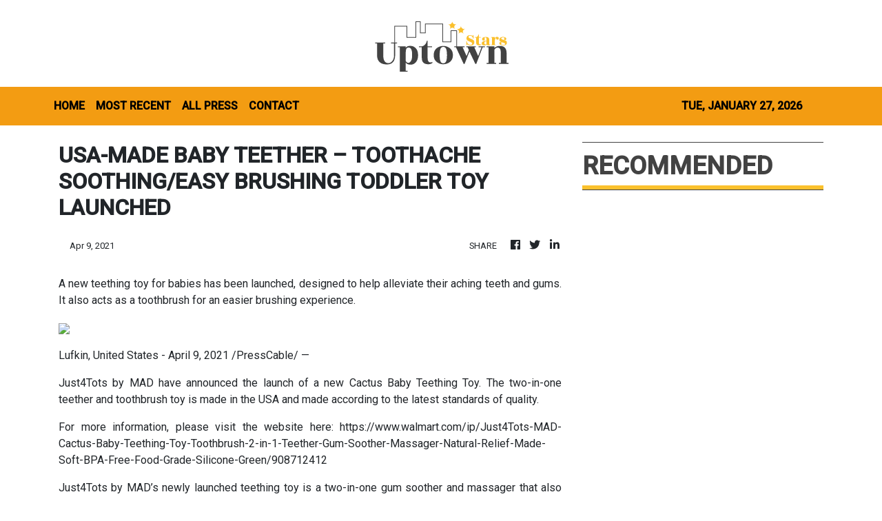

--- FILE ---
content_type: text/html
request_url: https://uptownstars.com/news/usa-made-baby-teether-toothache-soothing-easy-brushing-toddler-toy-launched/294742
body_size: 551
content:
<!DOCTYPE html>
<html lang="en">
  <head>
    <meta charset="utf-8" />
    <title>Uptown Stars - Latest Hollywood News</title>
    <base href="/" />
    <meta
      name="description"
      content="Spearheaded by the industry’s most influential trendsetters, UptownStars promise you 24/7 of the juiciest, trendiest, glamorous and chic trends in the e-tertainment culture."
    />
    <meta name="viewport" content="width=device-width, initial-scale=1" />
    <link rel="icon" type="image/x-icon" href="favicon.ico" />

    <meta property="og:title" content="Uptown Stars - Latest Hollywood News" />
    <meta
      property="og:description"
      content="Spearheaded by the industry’s most influential trendsetters, UptownStars promise you 24/7 of the juiciest, trendiest, glamorous and chic trends in the e-tertainment culture."
    />
    <meta property="og:image" content="assets/img/logo.png" />
    <meta property="article:publisher" content="Uptown Stars" />
    <meta property="article:author" content="Uptown Stars" />
    <meta property="twitter:card" content="summary" />
    <meta property="twitter:title" content="Uptown Stars - Latest Hollywood News" />
    <meta
      property="twitter:description"
      content="Spearheaded by the industry’s most influential trendsetters, UptownStars promise you 24/7 of the juiciest, trendiest, glamorous and chic trends in the e-tertainment culture."
    />
    <meta property="twitter:image" content="assets/img/logo.png" />

    <link href="https://fonts.googleapis.com/css?family=Roboto:300,400,500&display=swap" rel="stylesheet" />
    <link href="https://fonts.googleapis.com/icon?family=Material+Icons" rel="stylesheet" />
  <link rel="stylesheet" href="styles.36df014c87d53e106e35.css"></head>
  <body>
    <div class="wrap_body">
      <app-root></app-root>
    </div>
  <script src="runtime-es2015.6e6999a7f02bdbaefcf7.js" type="module"></script><script src="runtime-es5.6e6999a7f02bdbaefcf7.js" nomodule defer></script><script src="polyfills-es5.1a3c78b07cd6f16c6e9a.js" nomodule defer></script><script src="polyfills-es2015.1f913f16a2d346cc8bdc.js" type="module"></script><script src="scripts.423e8f522e7fbeeb83fa.js" defer></script><script src="main-es2015.f1315c4425ea262e2498.js" type="module"></script><script src="main-es5.f1315c4425ea262e2498.js" nomodule defer></script></body>
</html>
